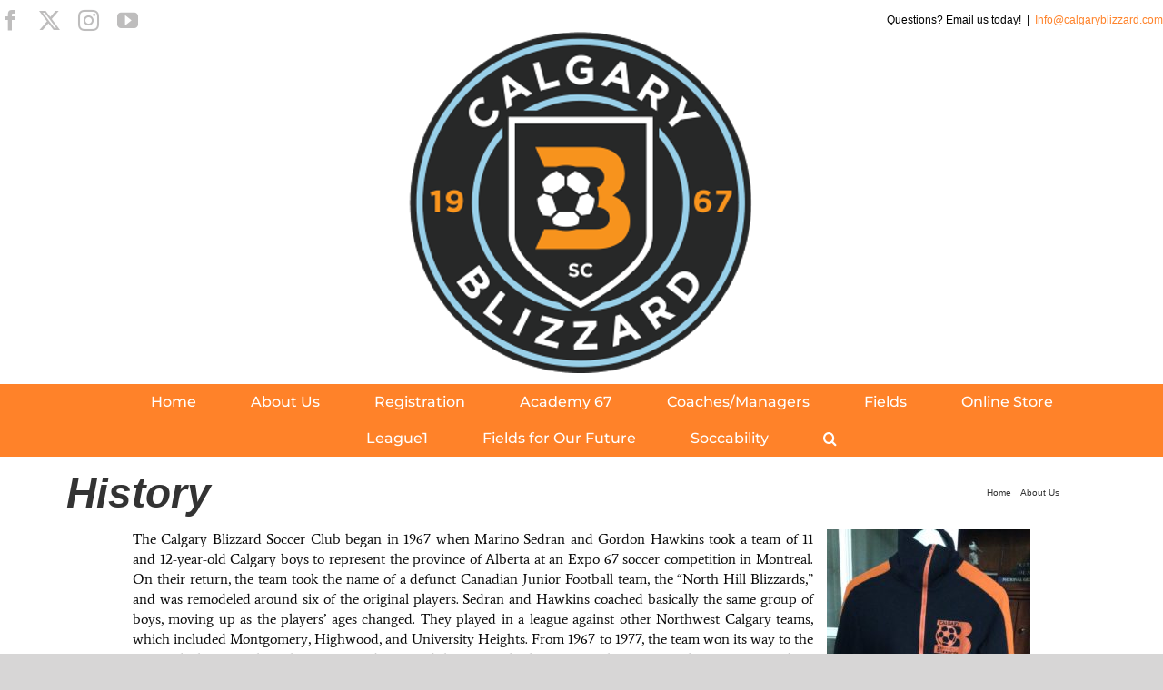

--- FILE ---
content_type: text/html; charset=UTF-8
request_url: https://calgaryblizzard.com/about-the-club/mission/
body_size: 15306
content:
<!DOCTYPE html>
<html class="avada-html-layout-wide avada-html-header-position-top avada-has-site-width-percent" lang="en-US" prefix="og: http://ogp.me/ns# fb: http://ogp.me/ns/fb#">
<head>
	<meta http-equiv="X-UA-Compatible" content="IE=edge" />
	<meta http-equiv="Content-Type" content="text/html; charset=utf-8"/>
	<meta name="viewport" content="width=device-width, initial-scale=1" />
	<title>History &#8211; Calgary Blizzard Soccer Club</title>
<meta name='robots' content='max-image-preview:large' />
		
		
		
				<link rel="alternate" title="oEmbed (JSON)" type="application/json+oembed" href="https://calgaryblizzard.com/wp-json/oembed/1.0/embed?url=https%3A%2F%2Fcalgaryblizzard.com%2Fabout-the-club%2Fmission%2F" />
<link rel="alternate" title="oEmbed (XML)" type="text/xml+oembed" href="https://calgaryblizzard.com/wp-json/oembed/1.0/embed?url=https%3A%2F%2Fcalgaryblizzard.com%2Fabout-the-club%2Fmission%2F&#038;format=xml" />
					<meta name="description" content="The Calgary Blizzard Soccer Club began in 1967 when Marino Sedran and Gordon Hawkins took a team of 11 and 12-year-old Calgary boys to represent the province of Alberta at an Expo"/>
				
		<meta property="og:locale" content="en_US"/>
		<meta property="og:type" content="article"/>
		<meta property="og:site_name" content="Calgary Blizzard Soccer Club"/>
		<meta property="og:title" content="  History"/>
				<meta property="og:description" content="The Calgary Blizzard Soccer Club began in 1967 when Marino Sedran and Gordon Hawkins took a team of 11 and 12-year-old Calgary boys to represent the province of Alberta at an Expo"/>
				<meta property="og:url" content="https://calgaryblizzard.com/about-the-club/mission/"/>
													<meta property="article:modified_time" content="2022-11-08T01:27:06-07:00"/>
											<meta property="og:image" content="https://calgaryblizzard.com/wp-content/uploads/2022/11/LOGO.png"/>
		<meta property="og:image:width" content="300"/>
		<meta property="og:image:height" content="283"/>
		<meta property="og:image:type" content="image/png"/>
				<style id='wp-img-auto-sizes-contain-inline-css' type='text/css'>
img:is([sizes=auto i],[sizes^="auto," i]){contain-intrinsic-size:3000px 1500px}
/*# sourceURL=wp-img-auto-sizes-contain-inline-css */
</style>
<link rel='stylesheet' id='layerslider-css' href='https://calgaryblizzard.com/wp-content/plugins/LayerSlider/assets/static/layerslider/css/layerslider.css?ver=8.1.2' type='text/css' media='all' />
<link rel='stylesheet' id='fusion-dynamic-css-css' href='https://calgaryblizzard.com/wp-content/uploads/fusion-styles/a98007a80f77a0869971bfd1d4236b9d.min.css?ver=3.14.2' type='text/css' media='all' />
<script type="text/javascript" src="https://calgaryblizzard.com/wp-includes/js/jquery/jquery.min.js?ver=3.7.1" id="jquery-core-js"></script>
<script type="text/javascript" id="layerslider-utils-js-extra">
/* <![CDATA[ */
var LS_Meta = {"v":"8.1.2","fixGSAP":"1"};
//# sourceURL=layerslider-utils-js-extra
/* ]]> */
</script>
<script type="text/javascript" src="https://calgaryblizzard.com/wp-content/plugins/LayerSlider/assets/static/layerslider/js/layerslider.utils.js?ver=8.1.2" id="layerslider-utils-js"></script>
<script type="text/javascript" src="https://calgaryblizzard.com/wp-content/plugins/LayerSlider/assets/static/layerslider/js/layerslider.kreaturamedia.jquery.js?ver=8.1.2" id="layerslider-js"></script>
<script type="text/javascript" src="https://calgaryblizzard.com/wp-content/plugins/LayerSlider/assets/static/layerslider/js/layerslider.transitions.js?ver=8.1.2" id="layerslider-transitions-js"></script>
<meta name="generator" content="Powered by LayerSlider 8.1.2 - Build Heros, Sliders, and Popups. Create Animations and Beautiful, Rich Web Content as Easy as Never Before on WordPress." />
<!-- LayerSlider updates and docs at: https://layerslider.com -->
<link rel="https://api.w.org/" href="https://calgaryblizzard.com/wp-json/" /><link rel="alternate" title="JSON" type="application/json" href="https://calgaryblizzard.com/wp-json/wp/v2/pages/21" /><link rel="canonical" href="https://calgaryblizzard.com/about-the-club/mission/" />
		<link rel="manifest" href="https://calgaryblizzard.com/wp-json/wp/v2/web-app-manifest">
					<meta name="theme-color" content="#fff">
								<meta name="apple-mobile-web-app-capable" content="yes">
				<meta name="mobile-web-app-capable" content="yes">

				<link rel="apple-touch-startup-image" href="https://calgaryblizzard.com/wp-content/uploads/2018/10/cropped-CBSCFinalLogo2-1-200x200.png">

				<meta name="apple-mobile-web-app-title" content="CBSC">
		<meta name="application-name" content="CBSC">
		<style type="text/css" id="css-fb-visibility">@media screen and (max-width: 640px){.fusion-no-small-visibility{display:none !important;}body .sm-text-align-center{text-align:center !important;}body .sm-text-align-left{text-align:left !important;}body .sm-text-align-right{text-align:right !important;}body .sm-text-align-justify{text-align:justify !important;}body .sm-flex-align-center{justify-content:center !important;}body .sm-flex-align-flex-start{justify-content:flex-start !important;}body .sm-flex-align-flex-end{justify-content:flex-end !important;}body .sm-mx-auto{margin-left:auto !important;margin-right:auto !important;}body .sm-ml-auto{margin-left:auto !important;}body .sm-mr-auto{margin-right:auto !important;}body .fusion-absolute-position-small{position:absolute;width:100%;}.awb-sticky.awb-sticky-small{ position: sticky; top: var(--awb-sticky-offset,0); }}@media screen and (min-width: 641px) and (max-width: 1024px){.fusion-no-medium-visibility{display:none !important;}body .md-text-align-center{text-align:center !important;}body .md-text-align-left{text-align:left !important;}body .md-text-align-right{text-align:right !important;}body .md-text-align-justify{text-align:justify !important;}body .md-flex-align-center{justify-content:center !important;}body .md-flex-align-flex-start{justify-content:flex-start !important;}body .md-flex-align-flex-end{justify-content:flex-end !important;}body .md-mx-auto{margin-left:auto !important;margin-right:auto !important;}body .md-ml-auto{margin-left:auto !important;}body .md-mr-auto{margin-right:auto !important;}body .fusion-absolute-position-medium{position:absolute;width:100%;}.awb-sticky.awb-sticky-medium{ position: sticky; top: var(--awb-sticky-offset,0); }}@media screen and (min-width: 1025px){.fusion-no-large-visibility{display:none !important;}body .lg-text-align-center{text-align:center !important;}body .lg-text-align-left{text-align:left !important;}body .lg-text-align-right{text-align:right !important;}body .lg-text-align-justify{text-align:justify !important;}body .lg-flex-align-center{justify-content:center !important;}body .lg-flex-align-flex-start{justify-content:flex-start !important;}body .lg-flex-align-flex-end{justify-content:flex-end !important;}body .lg-mx-auto{margin-left:auto !important;margin-right:auto !important;}body .lg-ml-auto{margin-left:auto !important;}body .lg-mr-auto{margin-right:auto !important;}body .fusion-absolute-position-large{position:absolute;width:100%;}.awb-sticky.awb-sticky-large{ position: sticky; top: var(--awb-sticky-offset,0); }}</style><link rel="icon" href="https://calgaryblizzard.com/wp-content/uploads/2018/10/cropped-CBSCFinalLogo2-1-66x66.png" sizes="32x32" />
<link rel="icon" href="https://calgaryblizzard.com/wp-content/uploads/2018/10/cropped-CBSCFinalLogo2-1-200x200.png" sizes="192x192" />
<link rel="apple-touch-icon" href="https://calgaryblizzard.com/wp-content/uploads/2018/10/cropped-CBSCFinalLogo2-1-200x200.png" />
<meta name="msapplication-TileImage" content="https://calgaryblizzard.com/wp-content/uploads/2018/10/cropped-CBSCFinalLogo2-1-300x300.png" />
		<script type="text/javascript">
			var doc = document.documentElement;
			doc.setAttribute( 'data-useragent', navigator.userAgent );
		</script>
			<!-- Fonts Plugin CSS - https://fontsplugin.com/ -->
	<style>
			</style>
	<!-- Fonts Plugin CSS -->
					<style type="text/css" id="c4wp-checkout-css">
					.woocommerce-checkout .c4wp_captcha_field {
						margin-bottom: 10px;
						margin-top: 15px;
						position: relative;
						display: inline-block;
					}
				</style>
							<style type="text/css" id="c4wp-v3-lp-form-css">
				.login #login, .login #lostpasswordform {
					min-width: 350px !important;
				}
				.wpforms-field-c4wp iframe {
					width: 100% !important;
				}
			</style>
			
	<style id='global-styles-inline-css' type='text/css'>
:root{--wp--preset--aspect-ratio--square: 1;--wp--preset--aspect-ratio--4-3: 4/3;--wp--preset--aspect-ratio--3-4: 3/4;--wp--preset--aspect-ratio--3-2: 3/2;--wp--preset--aspect-ratio--2-3: 2/3;--wp--preset--aspect-ratio--16-9: 16/9;--wp--preset--aspect-ratio--9-16: 9/16;--wp--preset--color--black: #000000;--wp--preset--color--cyan-bluish-gray: #abb8c3;--wp--preset--color--white: #ffffff;--wp--preset--color--pale-pink: #f78da7;--wp--preset--color--vivid-red: #cf2e2e;--wp--preset--color--luminous-vivid-orange: #ff6900;--wp--preset--color--luminous-vivid-amber: #fcb900;--wp--preset--color--light-green-cyan: #7bdcb5;--wp--preset--color--vivid-green-cyan: #00d084;--wp--preset--color--pale-cyan-blue: #8ed1fc;--wp--preset--color--vivid-cyan-blue: #0693e3;--wp--preset--color--vivid-purple: #9b51e0;--wp--preset--color--awb-color-1: #ffffff;--wp--preset--color--awb-color-2: #f6f6f6;--wp--preset--color--awb-color-3: #e0dede;--wp--preset--color--awb-color-4: #ff8229;--wp--preset--color--awb-color-5: #ff8229;--wp--preset--color--awb-color-6: #ff8229;--wp--preset--color--awb-color-7: #747474;--wp--preset--color--awb-color-8: #333333;--wp--preset--color--awb-color-custom-10: #ebeaea;--wp--preset--color--awb-color-custom-11: #785510;--wp--preset--color--awb-color-custom-13: #000000;--wp--preset--color--awb-color-custom-14: rgba(235,234,234,0.8);--wp--preset--color--awb-color-custom-15: #f9f9f9;--wp--preset--color--awb-color-custom-16: #e8e8e8;--wp--preset--color--awb-color-custom-17: #363839;--wp--preset--color--awb-color-custom-18: #dddddd;--wp--preset--color--awb-color-custom-1: #78bde8;--wp--preset--color--awb-color-custom-2: #ff8229;--wp--preset--gradient--vivid-cyan-blue-to-vivid-purple: linear-gradient(135deg,rgb(6,147,227) 0%,rgb(155,81,224) 100%);--wp--preset--gradient--light-green-cyan-to-vivid-green-cyan: linear-gradient(135deg,rgb(122,220,180) 0%,rgb(0,208,130) 100%);--wp--preset--gradient--luminous-vivid-amber-to-luminous-vivid-orange: linear-gradient(135deg,rgb(252,185,0) 0%,rgb(255,105,0) 100%);--wp--preset--gradient--luminous-vivid-orange-to-vivid-red: linear-gradient(135deg,rgb(255,105,0) 0%,rgb(207,46,46) 100%);--wp--preset--gradient--very-light-gray-to-cyan-bluish-gray: linear-gradient(135deg,rgb(238,238,238) 0%,rgb(169,184,195) 100%);--wp--preset--gradient--cool-to-warm-spectrum: linear-gradient(135deg,rgb(74,234,220) 0%,rgb(151,120,209) 20%,rgb(207,42,186) 40%,rgb(238,44,130) 60%,rgb(251,105,98) 80%,rgb(254,248,76) 100%);--wp--preset--gradient--blush-light-purple: linear-gradient(135deg,rgb(255,206,236) 0%,rgb(152,150,240) 100%);--wp--preset--gradient--blush-bordeaux: linear-gradient(135deg,rgb(254,205,165) 0%,rgb(254,45,45) 50%,rgb(107,0,62) 100%);--wp--preset--gradient--luminous-dusk: linear-gradient(135deg,rgb(255,203,112) 0%,rgb(199,81,192) 50%,rgb(65,88,208) 100%);--wp--preset--gradient--pale-ocean: linear-gradient(135deg,rgb(255,245,203) 0%,rgb(182,227,212) 50%,rgb(51,167,181) 100%);--wp--preset--gradient--electric-grass: linear-gradient(135deg,rgb(202,248,128) 0%,rgb(113,206,126) 100%);--wp--preset--gradient--midnight: linear-gradient(135deg,rgb(2,3,129) 0%,rgb(40,116,252) 100%);--wp--preset--font-size--small: 11.25px;--wp--preset--font-size--medium: 20px;--wp--preset--font-size--large: 22.5px;--wp--preset--font-size--x-large: 42px;--wp--preset--font-size--normal: 15px;--wp--preset--font-size--xlarge: 30px;--wp--preset--font-size--huge: 45px;--wp--preset--spacing--20: 0.44rem;--wp--preset--spacing--30: 0.67rem;--wp--preset--spacing--40: 1rem;--wp--preset--spacing--50: 1.5rem;--wp--preset--spacing--60: 2.25rem;--wp--preset--spacing--70: 3.38rem;--wp--preset--spacing--80: 5.06rem;--wp--preset--shadow--natural: 6px 6px 9px rgba(0, 0, 0, 0.2);--wp--preset--shadow--deep: 12px 12px 50px rgba(0, 0, 0, 0.4);--wp--preset--shadow--sharp: 6px 6px 0px rgba(0, 0, 0, 0.2);--wp--preset--shadow--outlined: 6px 6px 0px -3px rgb(255, 255, 255), 6px 6px rgb(0, 0, 0);--wp--preset--shadow--crisp: 6px 6px 0px rgb(0, 0, 0);}:where(.is-layout-flex){gap: 0.5em;}:where(.is-layout-grid){gap: 0.5em;}body .is-layout-flex{display: flex;}.is-layout-flex{flex-wrap: wrap;align-items: center;}.is-layout-flex > :is(*, div){margin: 0;}body .is-layout-grid{display: grid;}.is-layout-grid > :is(*, div){margin: 0;}:where(.wp-block-columns.is-layout-flex){gap: 2em;}:where(.wp-block-columns.is-layout-grid){gap: 2em;}:where(.wp-block-post-template.is-layout-flex){gap: 1.25em;}:where(.wp-block-post-template.is-layout-grid){gap: 1.25em;}.has-black-color{color: var(--wp--preset--color--black) !important;}.has-cyan-bluish-gray-color{color: var(--wp--preset--color--cyan-bluish-gray) !important;}.has-white-color{color: var(--wp--preset--color--white) !important;}.has-pale-pink-color{color: var(--wp--preset--color--pale-pink) !important;}.has-vivid-red-color{color: var(--wp--preset--color--vivid-red) !important;}.has-luminous-vivid-orange-color{color: var(--wp--preset--color--luminous-vivid-orange) !important;}.has-luminous-vivid-amber-color{color: var(--wp--preset--color--luminous-vivid-amber) !important;}.has-light-green-cyan-color{color: var(--wp--preset--color--light-green-cyan) !important;}.has-vivid-green-cyan-color{color: var(--wp--preset--color--vivid-green-cyan) !important;}.has-pale-cyan-blue-color{color: var(--wp--preset--color--pale-cyan-blue) !important;}.has-vivid-cyan-blue-color{color: var(--wp--preset--color--vivid-cyan-blue) !important;}.has-vivid-purple-color{color: var(--wp--preset--color--vivid-purple) !important;}.has-black-background-color{background-color: var(--wp--preset--color--black) !important;}.has-cyan-bluish-gray-background-color{background-color: var(--wp--preset--color--cyan-bluish-gray) !important;}.has-white-background-color{background-color: var(--wp--preset--color--white) !important;}.has-pale-pink-background-color{background-color: var(--wp--preset--color--pale-pink) !important;}.has-vivid-red-background-color{background-color: var(--wp--preset--color--vivid-red) !important;}.has-luminous-vivid-orange-background-color{background-color: var(--wp--preset--color--luminous-vivid-orange) !important;}.has-luminous-vivid-amber-background-color{background-color: var(--wp--preset--color--luminous-vivid-amber) !important;}.has-light-green-cyan-background-color{background-color: var(--wp--preset--color--light-green-cyan) !important;}.has-vivid-green-cyan-background-color{background-color: var(--wp--preset--color--vivid-green-cyan) !important;}.has-pale-cyan-blue-background-color{background-color: var(--wp--preset--color--pale-cyan-blue) !important;}.has-vivid-cyan-blue-background-color{background-color: var(--wp--preset--color--vivid-cyan-blue) !important;}.has-vivid-purple-background-color{background-color: var(--wp--preset--color--vivid-purple) !important;}.has-black-border-color{border-color: var(--wp--preset--color--black) !important;}.has-cyan-bluish-gray-border-color{border-color: var(--wp--preset--color--cyan-bluish-gray) !important;}.has-white-border-color{border-color: var(--wp--preset--color--white) !important;}.has-pale-pink-border-color{border-color: var(--wp--preset--color--pale-pink) !important;}.has-vivid-red-border-color{border-color: var(--wp--preset--color--vivid-red) !important;}.has-luminous-vivid-orange-border-color{border-color: var(--wp--preset--color--luminous-vivid-orange) !important;}.has-luminous-vivid-amber-border-color{border-color: var(--wp--preset--color--luminous-vivid-amber) !important;}.has-light-green-cyan-border-color{border-color: var(--wp--preset--color--light-green-cyan) !important;}.has-vivid-green-cyan-border-color{border-color: var(--wp--preset--color--vivid-green-cyan) !important;}.has-pale-cyan-blue-border-color{border-color: var(--wp--preset--color--pale-cyan-blue) !important;}.has-vivid-cyan-blue-border-color{border-color: var(--wp--preset--color--vivid-cyan-blue) !important;}.has-vivid-purple-border-color{border-color: var(--wp--preset--color--vivid-purple) !important;}.has-vivid-cyan-blue-to-vivid-purple-gradient-background{background: var(--wp--preset--gradient--vivid-cyan-blue-to-vivid-purple) !important;}.has-light-green-cyan-to-vivid-green-cyan-gradient-background{background: var(--wp--preset--gradient--light-green-cyan-to-vivid-green-cyan) !important;}.has-luminous-vivid-amber-to-luminous-vivid-orange-gradient-background{background: var(--wp--preset--gradient--luminous-vivid-amber-to-luminous-vivid-orange) !important;}.has-luminous-vivid-orange-to-vivid-red-gradient-background{background: var(--wp--preset--gradient--luminous-vivid-orange-to-vivid-red) !important;}.has-very-light-gray-to-cyan-bluish-gray-gradient-background{background: var(--wp--preset--gradient--very-light-gray-to-cyan-bluish-gray) !important;}.has-cool-to-warm-spectrum-gradient-background{background: var(--wp--preset--gradient--cool-to-warm-spectrum) !important;}.has-blush-light-purple-gradient-background{background: var(--wp--preset--gradient--blush-light-purple) !important;}.has-blush-bordeaux-gradient-background{background: var(--wp--preset--gradient--blush-bordeaux) !important;}.has-luminous-dusk-gradient-background{background: var(--wp--preset--gradient--luminous-dusk) !important;}.has-pale-ocean-gradient-background{background: var(--wp--preset--gradient--pale-ocean) !important;}.has-electric-grass-gradient-background{background: var(--wp--preset--gradient--electric-grass) !important;}.has-midnight-gradient-background{background: var(--wp--preset--gradient--midnight) !important;}.has-small-font-size{font-size: var(--wp--preset--font-size--small) !important;}.has-medium-font-size{font-size: var(--wp--preset--font-size--medium) !important;}.has-large-font-size{font-size: var(--wp--preset--font-size--large) !important;}.has-x-large-font-size{font-size: var(--wp--preset--font-size--x-large) !important;}
/*# sourceURL=global-styles-inline-css */
</style>
<style id='wp-block-library-inline-css' type='text/css'>
:root{--wp-block-synced-color:#7a00df;--wp-block-synced-color--rgb:122,0,223;--wp-bound-block-color:var(--wp-block-synced-color);--wp-editor-canvas-background:#ddd;--wp-admin-theme-color:#007cba;--wp-admin-theme-color--rgb:0,124,186;--wp-admin-theme-color-darker-10:#006ba1;--wp-admin-theme-color-darker-10--rgb:0,107,160.5;--wp-admin-theme-color-darker-20:#005a87;--wp-admin-theme-color-darker-20--rgb:0,90,135;--wp-admin-border-width-focus:2px}@media (min-resolution:192dpi){:root{--wp-admin-border-width-focus:1.5px}}.wp-element-button{cursor:pointer}:root .has-very-light-gray-background-color{background-color:#eee}:root .has-very-dark-gray-background-color{background-color:#313131}:root .has-very-light-gray-color{color:#eee}:root .has-very-dark-gray-color{color:#313131}:root .has-vivid-green-cyan-to-vivid-cyan-blue-gradient-background{background:linear-gradient(135deg,#00d084,#0693e3)}:root .has-purple-crush-gradient-background{background:linear-gradient(135deg,#34e2e4,#4721fb 50%,#ab1dfe)}:root .has-hazy-dawn-gradient-background{background:linear-gradient(135deg,#faaca8,#dad0ec)}:root .has-subdued-olive-gradient-background{background:linear-gradient(135deg,#fafae1,#67a671)}:root .has-atomic-cream-gradient-background{background:linear-gradient(135deg,#fdd79a,#004a59)}:root .has-nightshade-gradient-background{background:linear-gradient(135deg,#330968,#31cdcf)}:root .has-midnight-gradient-background{background:linear-gradient(135deg,#020381,#2874fc)}:root{--wp--preset--font-size--normal:16px;--wp--preset--font-size--huge:42px}.has-regular-font-size{font-size:1em}.has-larger-font-size{font-size:2.625em}.has-normal-font-size{font-size:var(--wp--preset--font-size--normal)}.has-huge-font-size{font-size:var(--wp--preset--font-size--huge)}.has-text-align-center{text-align:center}.has-text-align-left{text-align:left}.has-text-align-right{text-align:right}.has-fit-text{white-space:nowrap!important}#end-resizable-editor-section{display:none}.aligncenter{clear:both}.items-justified-left{justify-content:flex-start}.items-justified-center{justify-content:center}.items-justified-right{justify-content:flex-end}.items-justified-space-between{justify-content:space-between}.screen-reader-text{border:0;clip-path:inset(50%);height:1px;margin:-1px;overflow:hidden;padding:0;position:absolute;width:1px;word-wrap:normal!important}.screen-reader-text:focus{background-color:#ddd;clip-path:none;color:#444;display:block;font-size:1em;height:auto;left:5px;line-height:normal;padding:15px 23px 14px;text-decoration:none;top:5px;width:auto;z-index:100000}html :where(.has-border-color){border-style:solid}html :where([style*=border-top-color]){border-top-style:solid}html :where([style*=border-right-color]){border-right-style:solid}html :where([style*=border-bottom-color]){border-bottom-style:solid}html :where([style*=border-left-color]){border-left-style:solid}html :where([style*=border-width]){border-style:solid}html :where([style*=border-top-width]){border-top-style:solid}html :where([style*=border-right-width]){border-right-style:solid}html :where([style*=border-bottom-width]){border-bottom-style:solid}html :where([style*=border-left-width]){border-left-style:solid}html :where(img[class*=wp-image-]){height:auto;max-width:100%}:where(figure){margin:0 0 1em}html :where(.is-position-sticky){--wp-admin--admin-bar--position-offset:var(--wp-admin--admin-bar--height,0px)}@media screen and (max-width:600px){html :where(.is-position-sticky){--wp-admin--admin-bar--position-offset:0px}}
/*wp_block_styles_on_demand_placeholder:69723f84ef1d6*/
/*# sourceURL=wp-block-library-inline-css */
</style>
<style id='wp-block-library-theme-inline-css' type='text/css'>
.wp-block-audio :where(figcaption){color:#555;font-size:13px;text-align:center}.is-dark-theme .wp-block-audio :where(figcaption){color:#ffffffa6}.wp-block-audio{margin:0 0 1em}.wp-block-code{border:1px solid #ccc;border-radius:4px;font-family:Menlo,Consolas,monaco,monospace;padding:.8em 1em}.wp-block-embed :where(figcaption){color:#555;font-size:13px;text-align:center}.is-dark-theme .wp-block-embed :where(figcaption){color:#ffffffa6}.wp-block-embed{margin:0 0 1em}.blocks-gallery-caption{color:#555;font-size:13px;text-align:center}.is-dark-theme .blocks-gallery-caption{color:#ffffffa6}:root :where(.wp-block-image figcaption){color:#555;font-size:13px;text-align:center}.is-dark-theme :root :where(.wp-block-image figcaption){color:#ffffffa6}.wp-block-image{margin:0 0 1em}.wp-block-pullquote{border-bottom:4px solid;border-top:4px solid;color:currentColor;margin-bottom:1.75em}.wp-block-pullquote :where(cite),.wp-block-pullquote :where(footer),.wp-block-pullquote__citation{color:currentColor;font-size:.8125em;font-style:normal;text-transform:uppercase}.wp-block-quote{border-left:.25em solid;margin:0 0 1.75em;padding-left:1em}.wp-block-quote cite,.wp-block-quote footer{color:currentColor;font-size:.8125em;font-style:normal;position:relative}.wp-block-quote:where(.has-text-align-right){border-left:none;border-right:.25em solid;padding-left:0;padding-right:1em}.wp-block-quote:where(.has-text-align-center){border:none;padding-left:0}.wp-block-quote.is-large,.wp-block-quote.is-style-large,.wp-block-quote:where(.is-style-plain){border:none}.wp-block-search .wp-block-search__label{font-weight:700}.wp-block-search__button{border:1px solid #ccc;padding:.375em .625em}:where(.wp-block-group.has-background){padding:1.25em 2.375em}.wp-block-separator.has-css-opacity{opacity:.4}.wp-block-separator{border:none;border-bottom:2px solid;margin-left:auto;margin-right:auto}.wp-block-separator.has-alpha-channel-opacity{opacity:1}.wp-block-separator:not(.is-style-wide):not(.is-style-dots){width:100px}.wp-block-separator.has-background:not(.is-style-dots){border-bottom:none;height:1px}.wp-block-separator.has-background:not(.is-style-wide):not(.is-style-dots){height:2px}.wp-block-table{margin:0 0 1em}.wp-block-table td,.wp-block-table th{word-break:normal}.wp-block-table :where(figcaption){color:#555;font-size:13px;text-align:center}.is-dark-theme .wp-block-table :where(figcaption){color:#ffffffa6}.wp-block-video :where(figcaption){color:#555;font-size:13px;text-align:center}.is-dark-theme .wp-block-video :where(figcaption){color:#ffffffa6}.wp-block-video{margin:0 0 1em}:root :where(.wp-block-template-part.has-background){margin-bottom:0;margin-top:0;padding:1.25em 2.375em}
/*# sourceURL=/wp-includes/css/dist/block-library/theme.min.css */
</style>
<style id='classic-theme-styles-inline-css' type='text/css'>
/*! This file is auto-generated */
.wp-block-button__link{color:#fff;background-color:#32373c;border-radius:9999px;box-shadow:none;text-decoration:none;padding:calc(.667em + 2px) calc(1.333em + 2px);font-size:1.125em}.wp-block-file__button{background:#32373c;color:#fff;text-decoration:none}
/*# sourceURL=/wp-includes/css/classic-themes.min.css */
</style>
</head>

<body class="wp-singular page-template-default page page-id-21 page-child parent-pageid-11 wp-theme-Avada fusion-image-hovers fusion-pagination-sizing fusion-button_type-3d fusion-button_span-no fusion-button_gradient-linear avada-image-rollover-circle-yes avada-image-rollover-yes avada-image-rollover-direction-left fusion-body ltr fusion-sticky-header no-tablet-sticky-header no-mobile-sticky-header no-mobile-slidingbar fusion-sub-menu-fade mobile-logo-pos-center layout-wide-mode avada-has-boxed-modal-shadow-none layout-scroll-offset-full avada-has-zero-margin-offset-top fusion-top-header menu-text-align-center mobile-menu-design-modern fusion-show-pagination-text fusion-header-layout-v5 avada-responsive avada-footer-fx-sticky-with-parallax-bg-image avada-menu-highlight-style-background fusion-search-form-classic fusion-main-menu-search-overlay fusion-avatar-square avada-dropdown-styles avada-blog-layout-large avada-blog-archive-layout-large avada-header-shadow-no avada-menu-icon-position-left avada-has-megamenu-shadow avada-has-mainmenu-dropdown-divider avada-has-header-100-width avada-has-mobile-menu-search avada-has-main-nav-search-icon avada-has-breadcrumb-mobile-hidden avada-has-titlebar-bar_and_content avada-has-pagination-padding avada-flyout-menu-direction-fade avada-ec-views-v1" data-awb-post-id="21">
		<a class="skip-link screen-reader-text" href="#content">Skip to content</a>

	<div id="boxed-wrapper">
		
		<div id="wrapper" class="fusion-wrapper">
			<div id="home" style="position:relative;top:-1px;"></div>
							
					
			<header class="fusion-header-wrapper">
				<div class="fusion-header-v5 fusion-logo-alignment fusion-logo-center fusion-sticky-menu- fusion-sticky-logo- fusion-mobile-logo- fusion-sticky-menu-only fusion-header-menu-align-center fusion-mobile-menu-design-modern">
					
<div class="fusion-secondary-header">
	<div class="fusion-row">
					<div class="fusion-alignleft">
				<div class="fusion-social-links-header"><div class="fusion-social-networks"><div class="fusion-social-networks-wrapper"><a  class="fusion-social-network-icon fusion-tooltip fusion-facebook awb-icon-facebook" style data-placement="bottom" data-title="Facebook" data-toggle="tooltip" title="Facebook" href="https://www.facebook.com/CalgaryBlizzardSoccerClub/" target="_blank" rel="noreferrer"><span class="screen-reader-text">Facebook</span></a><a  class="fusion-social-network-icon fusion-tooltip fusion-twitter awb-icon-twitter" style data-placement="bottom" data-title="X" data-toggle="tooltip" title="X" href="https://twitter.com/blizzardsoccer_" target="_blank" rel="noopener noreferrer"><span class="screen-reader-text">X</span></a><a  class="fusion-social-network-icon fusion-tooltip fusion-instagram awb-icon-instagram" style data-placement="bottom" data-title="Instagram" data-toggle="tooltip" title="Instagram" href="https://www.instagram.com/calgaryblizzardsoccerclub/" target="_blank" rel="noopener noreferrer"><span class="screen-reader-text">Instagram</span></a><a  class="fusion-social-network-icon fusion-tooltip fusion-youtube awb-icon-youtube" style data-placement="bottom" data-title="YouTube" data-toggle="tooltip" title="YouTube" href="https://www.youtube.com/@calgaryblizzardsoccerclub5286" target="_blank" rel="noopener noreferrer"><span class="screen-reader-text">YouTube</span></a></div></div></div>			</div>
							<div class="fusion-alignright">
				<div class="fusion-contact-info"><span class="fusion-contact-info-phone-number">Questions? Email us today!</span><span class="fusion-header-separator">|</span><span class="fusion-contact-info-email-address"><a href="mailto:I&#110;&#102;o&#64;&#99;a&#108;&#103;&#97;r&#121;b&#108;iz&#122;ard.c&#111;m">I&#110;&#102;o&#64;&#99;a&#108;&#103;&#97;r&#121;b&#108;iz&#122;ard.c&#111;m</a></span></div>			</div>
			</div>
</div>
<div class="fusion-header-sticky-height"></div>
<div class="fusion-sticky-header-wrapper"> <!-- start fusion sticky header wrapper -->
	<div class="fusion-header">
		<div class="fusion-row">
							<div class="fusion-logo" data-margin-top="-15px" data-margin-bottom="10px" data-margin-left="0px" data-margin-right="0px">
			<a class="fusion-logo-link"  href="https://calgaryblizzard.com/" >

						<!-- standard logo -->
			<img src="https://calgaryblizzard.com/wp-content/uploads/2022/11/LOGO.png" srcset="https://calgaryblizzard.com/wp-content/uploads/2022/11/LOGO.png 1x, https://calgaryblizzard.com/wp-content/uploads/2019/03/logo_310_retina.png 2x" width="402" height="379" style="max-height:379px;height:auto;" alt="Calgary Blizzard Soccer Club Logo" data-retina_logo_url="https://calgaryblizzard.com/wp-content/uploads/2019/03/logo_310_retina.png" class="fusion-standard-logo" />

			
					</a>
		</div>
								<div class="fusion-mobile-menu-icons">
							<a href="#" class="fusion-icon awb-icon-bars" aria-label="Toggle mobile menu" aria-expanded="false"></a>
		
					<a href="#" class="fusion-icon awb-icon-search" aria-label="Toggle mobile search"></a>
		
		
			</div>
			
					</div>
	</div>
	<div class="fusion-secondary-main-menu">
		<div class="fusion-row">
			<nav class="fusion-main-menu" aria-label="Main Menu"><div class="fusion-overlay-search">		<form role="search" class="searchform fusion-search-form  fusion-search-form-classic" method="get" action="https://calgaryblizzard.com/">
			<div class="fusion-search-form-content">

				
				<div class="fusion-search-field search-field">
					<label><span class="screen-reader-text">Search for:</span>
													<input type="search" value="" name="s" class="s" placeholder="Search..." required aria-required="true" aria-label="Search..."/>
											</label>
				</div>
				<div class="fusion-search-button search-button">
					<input type="submit" class="fusion-search-submit searchsubmit" aria-label="Search" value="&#xf002;" />
									</div>

				
			</div>


			
		</form>
		<div class="fusion-search-spacer"></div><a href="#" role="button" aria-label="Close Search" class="fusion-close-search"></a></div><ul id="menu-nested-pages" class="fusion-menu"><li  id="menu-item-10657"  class="menu-item menu-item-type-post_type menu-item-object-page menu-item-home menu-item-10657"  data-item-id="10657"><a  href="https://calgaryblizzard.com/" class="fusion-background-highlight"><span class="menu-text">Home</span></a></li><li  id="menu-item-10593"  class="menu-item menu-item-type-custom menu-item-object-custom current-menu-ancestor current-menu-parent menu-item-has-children menu-item-10593 fusion-dropdown-menu"  data-item-id="10593"><a  class="fusion-background-highlight"><span class="menu-text">About Us</span></a><ul class="sub-menu"><li  id="menu-item-5118"  class="menu-item menu-item-type-post_type menu-item-object-page menu-item-5118 fusion-dropdown-submenu" ><a  rel="page" href="https://calgaryblizzard.com/about-the-club/structure/" class="fusion-background-highlight"><span>Our Team</span></a></li><li  id="menu-item-5119"  class="menu-item menu-item-type-post_type menu-item-object-page current-menu-item page_item page-item-21 current_page_item menu-item-5119 fusion-dropdown-submenu" ><a  rel="page" href="https://calgaryblizzard.com/about-the-club/mission/" class="fusion-background-highlight"><span>History</span></a></li><li  id="menu-item-7324"  class="menu-item menu-item-type-post_type menu-item-object-page menu-item-has-children menu-item-7324 fusion-dropdown-submenu" ><a  href="https://calgaryblizzard.com/technical/the-orange-way/" class="fusion-background-highlight"><span>The Orange Way</span></a><ul class="sub-menu"><li  id="menu-item-8199"  class="menu-item menu-item-type-post_type menu-item-object-page menu-item-has-children menu-item-8199" ><a  href="https://calgaryblizzard.com/player-pathways/" class="fusion-background-highlight"><span>Player Pathway</span></a><ul class="sub-menu"><li  id="menu-item-5132"  class="menu-item menu-item-type-post_type menu-item-object-page menu-item-5132" ><a  rel="page" href="https://calgaryblizzard.com/technical/blizzard-academy/" class="fusion-background-highlight"><span>High Performance</span></a></li><li  id="menu-item-7433"  class="menu-item menu-item-type-post_type menu-item-object-page menu-item-7433" ><a  href="https://calgaryblizzard.com/collegiate-transition/" class="fusion-background-highlight"><span>Collegiate Transition</span></a></li><li  id="menu-item-8217"  class="menu-item menu-item-type-post_type menu-item-object-page menu-item-8217" ><a  href="https://calgaryblizzard.com/player-pathways/path-to-pro/" class="fusion-background-highlight"><span>Path To Pro</span></a></li></ul></li></ul></li><li  id="menu-item-8205"  class="menu-item menu-item-type-post_type menu-item-object-page menu-item-has-children menu-item-8205 fusion-dropdown-submenu" ><a  href="https://calgaryblizzard.com/policies-faq/" class="fusion-background-highlight"><span>Club Policies</span></a><ul class="sub-menu"><li  id="menu-item-9389"  class="menu-item menu-item-type-post_type menu-item-object-page menu-item-9389" ><a  href="https://calgaryblizzard.com/player-financial-support/" class="fusion-background-highlight"><span>Player Financial Support</span></a></li><li  id="menu-item-9439"  class="menu-item menu-item-type-post_type menu-item-object-page menu-item-9439" ><a  href="https://calgaryblizzard.com/policies-faq/player-forms/" class="fusion-background-highlight"><span>Player Forms</span></a></li></ul></li><li  id="menu-item-5154"  class="menu-item menu-item-type-post_type menu-item-object-page menu-item-5154 fusion-dropdown-submenu" ><a  rel="page" href="https://calgaryblizzard.com/parent-zone/club-attire/" class="fusion-background-highlight"><span>Club Attire</span></a></li><li  id="menu-item-5120"  class="menu-item menu-item-type-post_type menu-item-object-page menu-item-5120 fusion-dropdown-submenu" ><a  rel="page" href="https://calgaryblizzard.com/about-the-club/awards/" class="fusion-background-highlight"><span>Blizzard Citizenship Awards</span></a></li><li  id="menu-item-5141"  class="menu-item menu-item-type-post_type menu-item-object-page menu-item-5141 fusion-dropdown-submenu" ><a  rel="page" href="https://calgaryblizzard.com/newsevents/news/" class="fusion-background-highlight"><span>News</span></a></li></ul></li><li  id="menu-item-10594"  class="menu-item menu-item-type-custom menu-item-object-custom menu-item-has-children menu-item-10594 fusion-dropdown-menu"  data-item-id="10594"><a  class="fusion-background-highlight"><span class="menu-text">Registration</span></a><ul class="sub-menu"><li  id="menu-item-10854"  class="menu-item menu-item-type-post_type menu-item-object-page menu-item-10854 fusion-dropdown-submenu" ><a  href="https://calgaryblizzard.com/outdoor-registration/" class="fusion-background-highlight"><span>Outdoor Registration</span></a></li><li  id="menu-item-10848"  class="menu-item menu-item-type-custom menu-item-object-custom menu-item-has-children menu-item-10848 fusion-dropdown-submenu" ><a  class="fusion-background-highlight"><span>Programs</span></a><ul class="sub-menu"><li  id="menu-item-9068"  class="menu-item menu-item-type-post_type menu-item-object-page menu-item-9068" ><a  href="https://calgaryblizzard.com/registration/roots-active-start-u4-u6/" class="fusion-background-highlight"><span>Roots U4-U6</span></a></li><li  id="menu-item-9002"  class="menu-item menu-item-type-post_type menu-item-object-page menu-item-9002" ><a  href="https://calgaryblizzard.com/registration/roots-u4-u9/" class="fusion-background-highlight"><span>Roots U7-U9</span></a></li><li  id="menu-item-9014"  class="menu-item menu-item-type-post_type menu-item-object-page menu-item-9014" ><a  href="https://calgaryblizzard.com/registration/core-u10-u13/" class="fusion-background-highlight"><span>Core U10-U13</span></a></li><li  id="menu-item-9007"  class="menu-item menu-item-type-post_type menu-item-object-page menu-item-9007" ><a  href="https://calgaryblizzard.com/registration/reach-u14-u19/" class="fusion-background-highlight"><span>Reach U14-U19</span></a></li><li  id="menu-item-11037"  class="menu-item menu-item-type-custom menu-item-object-custom menu-item-11037" ><a  href="https://calgaryblizzard.com/community-partnerships/" class="fusion-background-highlight"><span>Blizzard in the Community</span></a></li><li  id="menu-item-9985"  class="menu-item menu-item-type-post_type menu-item-object-page menu-item-9985" ><a  href="https://calgaryblizzard.com/apdl/" class="fusion-background-highlight"><span>APDL</span></a></li><li  id="menu-item-5128"  class="menu-item menu-item-type-post_type menu-item-object-page menu-item-5128" ><a  rel="page" href="https://calgaryblizzard.com/programs/adult-teams/" class="fusion-background-highlight"><span>Adult Teams</span></a></li><li  id="menu-item-7323"  class="menu-item menu-item-type-post_type menu-item-object-page menu-item-7323" ><a  href="https://calgaryblizzard.com/programs/tournament/" class="fusion-background-highlight"><span>Tournaments &#038; Camps</span></a></li></ul></li><li  id="menu-item-5137"  class="menu-item menu-item-type-post_type menu-item-object-page menu-item-5137 fusion-dropdown-submenu" ><a  rel="page" href="https://calgaryblizzard.com/registration/faqs/" class="fusion-background-highlight"><span>Registration FAQs</span></a></li><li  id="menu-item-5138"  class="menu-item menu-item-type-post_type menu-item-object-page menu-item-5138 fusion-dropdown-submenu" ><a  rel="page" href="https://calgaryblizzard.com/registration/evaluations/" class="fusion-background-highlight"><span>Player Placement Process</span></a></li></ul></li><li  id="menu-item-5202"  class="menu-item menu-item-type-post_type menu-item-object-page menu-item-has-children menu-item-5202 fusion-dropdown-menu"  data-item-id="5202"><a  rel="page" href="https://calgaryblizzard.com/academy-67/" class="fusion-background-highlight"><span class="menu-text">Academy 67</span></a><ul class="sub-menu"><li  id="menu-item-10425"  class="menu-item menu-item-type-post_type menu-item-object-page menu-item-10425 fusion-dropdown-submenu" ><a  href="https://calgaryblizzard.com/academy-67/external-providers/" class="fusion-background-highlight"><span>External Partners</span></a></li><li  id="menu-item-10948"  class="menu-item menu-item-type-post_type menu-item-object-page menu-item-10948 fusion-dropdown-submenu" ><a  href="https://calgaryblizzard.com/a67-camps/" class="fusion-background-highlight"><span>A67 Camps</span></a></li></ul></li><li  id="menu-item-10595"  class="menu-item menu-item-type-custom menu-item-object-custom menu-item-has-children menu-item-10595 fusion-dropdown-menu"  data-item-id="10595"><a  class="fusion-background-highlight"><span class="menu-text">Coaches/Managers</span></a><ul class="sub-menu"><li  id="menu-item-8731"  class="menu-item menu-item-type-post_type menu-item-object-page menu-item-8731 fusion-dropdown-submenu" ><a  href="https://calgaryblizzard.com/coaches-corner/" class="fusion-background-highlight"><span>Coaches Corner</span></a></li><li  id="menu-item-5153"  class="menu-item menu-item-type-post_type menu-item-object-page menu-item-5153 fusion-dropdown-submenu" ><a  rel="page" href="https://calgaryblizzard.com/coachesmanagers/team-manager-101/" class="fusion-background-highlight"><span>Team Manager</span></a></li><li  id="menu-item-5157"  class="menu-item menu-item-type-post_type menu-item-object-page menu-item-5157 fusion-dropdown-submenu" ><a  rel="page" href="https://calgaryblizzard.com/coachesmanagers/coachteam-policies/" class="fusion-background-highlight"><span>Coach/Team Policies</span></a></li><li  id="menu-item-5156"  class="menu-item menu-item-type-post_type menu-item-object-page menu-item-5156 fusion-dropdown-submenu" ><a  rel="page" href="https://calgaryblizzard.com/coachesmanagers/power-positive-youth-coaching/" class="fusion-background-highlight"><span>Youth Coaching</span></a></li><li  id="menu-item-5139"  class="menu-item menu-item-type-post_type menu-item-object-page menu-item-5139 fusion-dropdown-submenu" ><a  rel="page" href="https://calgaryblizzard.com/registration/volunteers/" class="fusion-background-highlight"><span>Volunteers</span></a></li><li  id="menu-item-5155"  class="menu-item menu-item-type-post_type menu-item-object-page menu-item-5155 fusion-dropdown-submenu" ><a  rel="page" href="https://calgaryblizzard.com/coachesmanagers/fundraising/" class="fusion-background-highlight"><span>Fundraising</span></a></li><li  id="menu-item-5150"  class="menu-item menu-item-type-post_type menu-item-object-page menu-item-5150 fusion-dropdown-submenu" ><a  rel="page" href="https://calgaryblizzard.com/parent-zone/being-a-referee/" class="fusion-background-highlight"><span>Be A Referee</span></a></li></ul></li><li  id="menu-item-10598"  class="menu-item menu-item-type-custom menu-item-object-custom menu-item-has-children menu-item-10598 fusion-dropdown-menu"  data-item-id="10598"><a  class="fusion-background-highlight"><span class="menu-text">Fields</span></a><ul class="sub-menu"><li  id="menu-item-10609"  class="menu-item menu-item-type-post_type menu-item-object-page menu-item-10609 fusion-dropdown-submenu" ><a  href="https://calgaryblizzard.com/field-status/" class="fusion-background-highlight"><span>Field Status</span></a></li><li  id="menu-item-5160"  class="menu-item menu-item-type-post_type menu-item-object-page menu-item-5160 fusion-dropdown-submenu" ><a  rel="page" href="https://calgaryblizzard.com/fields/outdoor-inland/" class="fusion-background-highlight"><span>Outdoor Fields</span></a></li><li  id="menu-item-5161"  class="menu-item menu-item-type-post_type menu-item-object-page menu-item-5161 fusion-dropdown-submenu" ><a  rel="page" href="https://calgaryblizzard.com/fields/indoorfield/" class="fusion-background-highlight"><span>Indoor Fields</span></a></li></ul></li><li  id="menu-item-10012"  class="menu-item menu-item-type-custom menu-item-object-custom menu-item-10012"  data-item-id="10012"><a  href="https://kickssports.ca/collections/calgary-blizzard-soccer-club" class="fusion-background-highlight"><span class="menu-text">Online Store</span></a></li><li  id="menu-item-10597"  class="menu-item menu-item-type-custom menu-item-object-custom menu-item-has-children menu-item-10597 fusion-dropdown-menu"  data-item-id="10597"><a  class="fusion-background-highlight"><span class="menu-text">League1</span></a><ul class="sub-menu"><li  id="menu-item-10475"  class="menu-item menu-item-type-post_type menu-item-object-page menu-item-10475 fusion-dropdown-submenu" ><a  href="https://calgaryblizzard.com/history-league1/" class="fusion-background-highlight"><span>History</span></a></li><li  id="menu-item-11569"  class="menu-item menu-item-type-post_type menu-item-object-page menu-item-11569 fusion-dropdown-submenu" ><a  href="https://calgaryblizzard.com/2026-canadian-championship/" class="fusion-background-highlight"><span>2026 Canadian Championship</span></a></li><li  id="menu-item-11041"  class="menu-item menu-item-type-custom menu-item-object-custom menu-item-11041 fusion-dropdown-submenu" ><a  href="https://calgaryblizzard.powerupsports.com/" class="fusion-background-highlight"><span>League1 Open Trials</span></a></li><li  id="menu-item-10497"  class="menu-item menu-item-type-post_type menu-item-object-page menu-item-has-children menu-item-10497 fusion-dropdown-submenu" ><a  href="https://calgaryblizzard.com/league1-wsc/" class="fusion-background-highlight"><span>League1 WSC</span></a><ul class="sub-menu"><li  id="menu-item-10509"  class="menu-item menu-item-type-post_type menu-item-object-page menu-item-10509" ><a  href="https://calgaryblizzard.com/roster-2/" class="fusion-background-highlight"><span>Roster</span></a></li><li  id="menu-item-10517"  class="menu-item menu-item-type-post_type menu-item-object-page menu-item-10517" ><a  href="https://calgaryblizzard.com/schedule-2/" class="fusion-background-highlight"><span>Schedule</span></a></li><li  id="menu-item-10525"  class="menu-item menu-item-type-post_type menu-item-object-page menu-item-10525" ><a  href="https://calgaryblizzard.com/standings-2/" class="fusion-background-highlight"><span>Standings</span></a></li></ul></li><li  id="menu-item-10501"  class="menu-item menu-item-type-post_type menu-item-object-page menu-item-has-children menu-item-10501 fusion-dropdown-submenu" ><a  href="https://calgaryblizzard.com/league1-sc/" class="fusion-background-highlight"><span>League1 SC</span></a><ul class="sub-menu"><li  id="menu-item-10505"  class="menu-item menu-item-type-post_type menu-item-object-page menu-item-10505" ><a  href="https://calgaryblizzard.com/roster/" class="fusion-background-highlight"><span>Roster</span></a></li><li  id="menu-item-10513"  class="menu-item menu-item-type-post_type menu-item-object-page menu-item-10513" ><a  href="https://calgaryblizzard.com/schedule/" class="fusion-background-highlight"><span>Schedule</span></a></li><li  id="menu-item-10521"  class="menu-item menu-item-type-post_type menu-item-object-page menu-item-10521" ><a  href="https://calgaryblizzard.com/standings/" class="fusion-background-highlight"><span>Standings</span></a></li><li  id="menu-item-11567"  class="menu-item menu-item-type-post_type menu-item-object-page menu-item-11567" ><a  href="https://calgaryblizzard.com/2026-canadian-championship/" class="fusion-background-highlight"><span>2026 Canadian Championship</span></a></li></ul></li><li  id="menu-item-10547"  class="menu-item menu-item-type-post_type menu-item-object-page menu-item-10547 fusion-dropdown-submenu" ><a  href="https://calgaryblizzard.com/purchase-tickets/" class="fusion-background-highlight"><span>Purchase Tickets</span></a></li><li  id="menu-item-10563"  class="menu-item menu-item-type-post_type menu-item-object-page menu-item-10563 fusion-dropdown-submenu" ><a  href="https://calgaryblizzard.com/sponsors/" class="fusion-background-highlight"><span>Sponsors</span></a></li></ul></li><li  id="menu-item-11080"  class="menu-item menu-item-type-post_type menu-item-object-page menu-item-11080"  data-item-id="11080"><a  href="https://calgaryblizzard.com/fields-for-our-future/" class="fusion-background-highlight"><span class="menu-text">Fields for Our Future</span></a></li><li  id="menu-item-11119"  class="menu-item menu-item-type-post_type menu-item-object-page menu-item-11119"  data-item-id="11119"><a  href="https://calgaryblizzard.com/soccability/" class="fusion-background-highlight"><span class="menu-text">Soccability</span></a></li><li class="fusion-custom-menu-item fusion-main-menu-search fusion-search-overlay"><a class="fusion-main-menu-icon" href="#" aria-label="Search" data-title="Search" title="Search" role="button" aria-expanded="false"></a></li></ul></nav><div class="fusion-mobile-navigation"><ul id="menu-nested-pages-1" class="fusion-mobile-menu"><li   class="menu-item menu-item-type-post_type menu-item-object-page menu-item-home menu-item-10657"  data-item-id="10657"><a  href="https://calgaryblizzard.com/" class="fusion-background-highlight"><span class="menu-text">Home</span></a></li><li   class="menu-item menu-item-type-custom menu-item-object-custom current-menu-ancestor current-menu-parent menu-item-has-children menu-item-10593 fusion-dropdown-menu"  data-item-id="10593"><a  class="fusion-background-highlight"><span class="menu-text">About Us</span></a><ul class="sub-menu"><li   class="menu-item menu-item-type-post_type menu-item-object-page menu-item-5118 fusion-dropdown-submenu" ><a  rel="page" href="https://calgaryblizzard.com/about-the-club/structure/" class="fusion-background-highlight"><span>Our Team</span></a></li><li   class="menu-item menu-item-type-post_type menu-item-object-page current-menu-item page_item page-item-21 current_page_item menu-item-5119 fusion-dropdown-submenu" ><a  rel="page" href="https://calgaryblizzard.com/about-the-club/mission/" class="fusion-background-highlight"><span>History</span></a></li><li   class="menu-item menu-item-type-post_type menu-item-object-page menu-item-has-children menu-item-7324 fusion-dropdown-submenu" ><a  href="https://calgaryblizzard.com/technical/the-orange-way/" class="fusion-background-highlight"><span>The Orange Way</span></a><ul class="sub-menu"><li   class="menu-item menu-item-type-post_type menu-item-object-page menu-item-has-children menu-item-8199" ><a  href="https://calgaryblizzard.com/player-pathways/" class="fusion-background-highlight"><span>Player Pathway</span></a><ul class="sub-menu"><li   class="menu-item menu-item-type-post_type menu-item-object-page menu-item-5132" ><a  rel="page" href="https://calgaryblizzard.com/technical/blizzard-academy/" class="fusion-background-highlight"><span>High Performance</span></a></li><li   class="menu-item menu-item-type-post_type menu-item-object-page menu-item-7433" ><a  href="https://calgaryblizzard.com/collegiate-transition/" class="fusion-background-highlight"><span>Collegiate Transition</span></a></li><li   class="menu-item menu-item-type-post_type menu-item-object-page menu-item-8217" ><a  href="https://calgaryblizzard.com/player-pathways/path-to-pro/" class="fusion-background-highlight"><span>Path To Pro</span></a></li></ul></li></ul></li><li   class="menu-item menu-item-type-post_type menu-item-object-page menu-item-has-children menu-item-8205 fusion-dropdown-submenu" ><a  href="https://calgaryblizzard.com/policies-faq/" class="fusion-background-highlight"><span>Club Policies</span></a><ul class="sub-menu"><li   class="menu-item menu-item-type-post_type menu-item-object-page menu-item-9389" ><a  href="https://calgaryblizzard.com/player-financial-support/" class="fusion-background-highlight"><span>Player Financial Support</span></a></li><li   class="menu-item menu-item-type-post_type menu-item-object-page menu-item-9439" ><a  href="https://calgaryblizzard.com/policies-faq/player-forms/" class="fusion-background-highlight"><span>Player Forms</span></a></li></ul></li><li   class="menu-item menu-item-type-post_type menu-item-object-page menu-item-5154 fusion-dropdown-submenu" ><a  rel="page" href="https://calgaryblizzard.com/parent-zone/club-attire/" class="fusion-background-highlight"><span>Club Attire</span></a></li><li   class="menu-item menu-item-type-post_type menu-item-object-page menu-item-5120 fusion-dropdown-submenu" ><a  rel="page" href="https://calgaryblizzard.com/about-the-club/awards/" class="fusion-background-highlight"><span>Blizzard Citizenship Awards</span></a></li><li   class="menu-item menu-item-type-post_type menu-item-object-page menu-item-5141 fusion-dropdown-submenu" ><a  rel="page" href="https://calgaryblizzard.com/newsevents/news/" class="fusion-background-highlight"><span>News</span></a></li></ul></li><li   class="menu-item menu-item-type-custom menu-item-object-custom menu-item-has-children menu-item-10594 fusion-dropdown-menu"  data-item-id="10594"><a  class="fusion-background-highlight"><span class="menu-text">Registration</span></a><ul class="sub-menu"><li   class="menu-item menu-item-type-post_type menu-item-object-page menu-item-10854 fusion-dropdown-submenu" ><a  href="https://calgaryblizzard.com/outdoor-registration/" class="fusion-background-highlight"><span>Outdoor Registration</span></a></li><li   class="menu-item menu-item-type-custom menu-item-object-custom menu-item-has-children menu-item-10848 fusion-dropdown-submenu" ><a  class="fusion-background-highlight"><span>Programs</span></a><ul class="sub-menu"><li   class="menu-item menu-item-type-post_type menu-item-object-page menu-item-9068" ><a  href="https://calgaryblizzard.com/registration/roots-active-start-u4-u6/" class="fusion-background-highlight"><span>Roots U4-U6</span></a></li><li   class="menu-item menu-item-type-post_type menu-item-object-page menu-item-9002" ><a  href="https://calgaryblizzard.com/registration/roots-u4-u9/" class="fusion-background-highlight"><span>Roots U7-U9</span></a></li><li   class="menu-item menu-item-type-post_type menu-item-object-page menu-item-9014" ><a  href="https://calgaryblizzard.com/registration/core-u10-u13/" class="fusion-background-highlight"><span>Core U10-U13</span></a></li><li   class="menu-item menu-item-type-post_type menu-item-object-page menu-item-9007" ><a  href="https://calgaryblizzard.com/registration/reach-u14-u19/" class="fusion-background-highlight"><span>Reach U14-U19</span></a></li><li   class="menu-item menu-item-type-custom menu-item-object-custom menu-item-11037" ><a  href="https://calgaryblizzard.com/community-partnerships/" class="fusion-background-highlight"><span>Blizzard in the Community</span></a></li><li   class="menu-item menu-item-type-post_type menu-item-object-page menu-item-9985" ><a  href="https://calgaryblizzard.com/apdl/" class="fusion-background-highlight"><span>APDL</span></a></li><li   class="menu-item menu-item-type-post_type menu-item-object-page menu-item-5128" ><a  rel="page" href="https://calgaryblizzard.com/programs/adult-teams/" class="fusion-background-highlight"><span>Adult Teams</span></a></li><li   class="menu-item menu-item-type-post_type menu-item-object-page menu-item-7323" ><a  href="https://calgaryblizzard.com/programs/tournament/" class="fusion-background-highlight"><span>Tournaments &#038; Camps</span></a></li></ul></li><li   class="menu-item menu-item-type-post_type menu-item-object-page menu-item-5137 fusion-dropdown-submenu" ><a  rel="page" href="https://calgaryblizzard.com/registration/faqs/" class="fusion-background-highlight"><span>Registration FAQs</span></a></li><li   class="menu-item menu-item-type-post_type menu-item-object-page menu-item-5138 fusion-dropdown-submenu" ><a  rel="page" href="https://calgaryblizzard.com/registration/evaluations/" class="fusion-background-highlight"><span>Player Placement Process</span></a></li></ul></li><li   class="menu-item menu-item-type-post_type menu-item-object-page menu-item-has-children menu-item-5202 fusion-dropdown-menu"  data-item-id="5202"><a  rel="page" href="https://calgaryblizzard.com/academy-67/" class="fusion-background-highlight"><span class="menu-text">Academy 67</span></a><ul class="sub-menu"><li   class="menu-item menu-item-type-post_type menu-item-object-page menu-item-10425 fusion-dropdown-submenu" ><a  href="https://calgaryblizzard.com/academy-67/external-providers/" class="fusion-background-highlight"><span>External Partners</span></a></li><li   class="menu-item menu-item-type-post_type menu-item-object-page menu-item-10948 fusion-dropdown-submenu" ><a  href="https://calgaryblizzard.com/a67-camps/" class="fusion-background-highlight"><span>A67 Camps</span></a></li></ul></li><li   class="menu-item menu-item-type-custom menu-item-object-custom menu-item-has-children menu-item-10595 fusion-dropdown-menu"  data-item-id="10595"><a  class="fusion-background-highlight"><span class="menu-text">Coaches/Managers</span></a><ul class="sub-menu"><li   class="menu-item menu-item-type-post_type menu-item-object-page menu-item-8731 fusion-dropdown-submenu" ><a  href="https://calgaryblizzard.com/coaches-corner/" class="fusion-background-highlight"><span>Coaches Corner</span></a></li><li   class="menu-item menu-item-type-post_type menu-item-object-page menu-item-5153 fusion-dropdown-submenu" ><a  rel="page" href="https://calgaryblizzard.com/coachesmanagers/team-manager-101/" class="fusion-background-highlight"><span>Team Manager</span></a></li><li   class="menu-item menu-item-type-post_type menu-item-object-page menu-item-5157 fusion-dropdown-submenu" ><a  rel="page" href="https://calgaryblizzard.com/coachesmanagers/coachteam-policies/" class="fusion-background-highlight"><span>Coach/Team Policies</span></a></li><li   class="menu-item menu-item-type-post_type menu-item-object-page menu-item-5156 fusion-dropdown-submenu" ><a  rel="page" href="https://calgaryblizzard.com/coachesmanagers/power-positive-youth-coaching/" class="fusion-background-highlight"><span>Youth Coaching</span></a></li><li   class="menu-item menu-item-type-post_type menu-item-object-page menu-item-5139 fusion-dropdown-submenu" ><a  rel="page" href="https://calgaryblizzard.com/registration/volunteers/" class="fusion-background-highlight"><span>Volunteers</span></a></li><li   class="menu-item menu-item-type-post_type menu-item-object-page menu-item-5155 fusion-dropdown-submenu" ><a  rel="page" href="https://calgaryblizzard.com/coachesmanagers/fundraising/" class="fusion-background-highlight"><span>Fundraising</span></a></li><li   class="menu-item menu-item-type-post_type menu-item-object-page menu-item-5150 fusion-dropdown-submenu" ><a  rel="page" href="https://calgaryblizzard.com/parent-zone/being-a-referee/" class="fusion-background-highlight"><span>Be A Referee</span></a></li></ul></li><li   class="menu-item menu-item-type-custom menu-item-object-custom menu-item-has-children menu-item-10598 fusion-dropdown-menu"  data-item-id="10598"><a  class="fusion-background-highlight"><span class="menu-text">Fields</span></a><ul class="sub-menu"><li   class="menu-item menu-item-type-post_type menu-item-object-page menu-item-10609 fusion-dropdown-submenu" ><a  href="https://calgaryblizzard.com/field-status/" class="fusion-background-highlight"><span>Field Status</span></a></li><li   class="menu-item menu-item-type-post_type menu-item-object-page menu-item-5160 fusion-dropdown-submenu" ><a  rel="page" href="https://calgaryblizzard.com/fields/outdoor-inland/" class="fusion-background-highlight"><span>Outdoor Fields</span></a></li><li   class="menu-item menu-item-type-post_type menu-item-object-page menu-item-5161 fusion-dropdown-submenu" ><a  rel="page" href="https://calgaryblizzard.com/fields/indoorfield/" class="fusion-background-highlight"><span>Indoor Fields</span></a></li></ul></li><li   class="menu-item menu-item-type-custom menu-item-object-custom menu-item-10012"  data-item-id="10012"><a  href="https://kickssports.ca/collections/calgary-blizzard-soccer-club" class="fusion-background-highlight"><span class="menu-text">Online Store</span></a></li><li   class="menu-item menu-item-type-custom menu-item-object-custom menu-item-has-children menu-item-10597 fusion-dropdown-menu"  data-item-id="10597"><a  class="fusion-background-highlight"><span class="menu-text">League1</span></a><ul class="sub-menu"><li   class="menu-item menu-item-type-post_type menu-item-object-page menu-item-10475 fusion-dropdown-submenu" ><a  href="https://calgaryblizzard.com/history-league1/" class="fusion-background-highlight"><span>History</span></a></li><li   class="menu-item menu-item-type-post_type menu-item-object-page menu-item-11569 fusion-dropdown-submenu" ><a  href="https://calgaryblizzard.com/2026-canadian-championship/" class="fusion-background-highlight"><span>2026 Canadian Championship</span></a></li><li   class="menu-item menu-item-type-custom menu-item-object-custom menu-item-11041 fusion-dropdown-submenu" ><a  href="https://calgaryblizzard.powerupsports.com/" class="fusion-background-highlight"><span>League1 Open Trials</span></a></li><li   class="menu-item menu-item-type-post_type menu-item-object-page menu-item-has-children menu-item-10497 fusion-dropdown-submenu" ><a  href="https://calgaryblizzard.com/league1-wsc/" class="fusion-background-highlight"><span>League1 WSC</span></a><ul class="sub-menu"><li   class="menu-item menu-item-type-post_type menu-item-object-page menu-item-10509" ><a  href="https://calgaryblizzard.com/roster-2/" class="fusion-background-highlight"><span>Roster</span></a></li><li   class="menu-item menu-item-type-post_type menu-item-object-page menu-item-10517" ><a  href="https://calgaryblizzard.com/schedule-2/" class="fusion-background-highlight"><span>Schedule</span></a></li><li   class="menu-item menu-item-type-post_type menu-item-object-page menu-item-10525" ><a  href="https://calgaryblizzard.com/standings-2/" class="fusion-background-highlight"><span>Standings</span></a></li></ul></li><li   class="menu-item menu-item-type-post_type menu-item-object-page menu-item-has-children menu-item-10501 fusion-dropdown-submenu" ><a  href="https://calgaryblizzard.com/league1-sc/" class="fusion-background-highlight"><span>League1 SC</span></a><ul class="sub-menu"><li   class="menu-item menu-item-type-post_type menu-item-object-page menu-item-10505" ><a  href="https://calgaryblizzard.com/roster/" class="fusion-background-highlight"><span>Roster</span></a></li><li   class="menu-item menu-item-type-post_type menu-item-object-page menu-item-10513" ><a  href="https://calgaryblizzard.com/schedule/" class="fusion-background-highlight"><span>Schedule</span></a></li><li   class="menu-item menu-item-type-post_type menu-item-object-page menu-item-10521" ><a  href="https://calgaryblizzard.com/standings/" class="fusion-background-highlight"><span>Standings</span></a></li><li   class="menu-item menu-item-type-post_type menu-item-object-page menu-item-11567" ><a  href="https://calgaryblizzard.com/2026-canadian-championship/" class="fusion-background-highlight"><span>2026 Canadian Championship</span></a></li></ul></li><li   class="menu-item menu-item-type-post_type menu-item-object-page menu-item-10547 fusion-dropdown-submenu" ><a  href="https://calgaryblizzard.com/purchase-tickets/" class="fusion-background-highlight"><span>Purchase Tickets</span></a></li><li   class="menu-item menu-item-type-post_type menu-item-object-page menu-item-10563 fusion-dropdown-submenu" ><a  href="https://calgaryblizzard.com/sponsors/" class="fusion-background-highlight"><span>Sponsors</span></a></li></ul></li><li   class="menu-item menu-item-type-post_type menu-item-object-page menu-item-11080"  data-item-id="11080"><a  href="https://calgaryblizzard.com/fields-for-our-future/" class="fusion-background-highlight"><span class="menu-text">Fields for Our Future</span></a></li><li   class="menu-item menu-item-type-post_type menu-item-object-page menu-item-11119"  data-item-id="11119"><a  href="https://calgaryblizzard.com/soccability/" class="fusion-background-highlight"><span class="menu-text">Soccability</span></a></li></ul></div>
<nav class="fusion-mobile-nav-holder fusion-mobile-menu-text-align-left" aria-label="Main Menu Mobile"></nav>

			
<div class="fusion-clearfix"></div>
<div class="fusion-mobile-menu-search">
			<form role="search" class="searchform fusion-search-form  fusion-search-form-classic" method="get" action="https://calgaryblizzard.com/">
			<div class="fusion-search-form-content">

				
				<div class="fusion-search-field search-field">
					<label><span class="screen-reader-text">Search for:</span>
													<input type="search" value="" name="s" class="s" placeholder="Search..." required aria-required="true" aria-label="Search..."/>
											</label>
				</div>
				<div class="fusion-search-button search-button">
					<input type="submit" class="fusion-search-submit searchsubmit" aria-label="Search" value="&#xf002;" />
									</div>

				
			</div>


			
		</form>
		</div>
		</div>
	</div>
</div> <!-- end fusion sticky header wrapper -->
				</div>
				<div class="fusion-clearfix"></div>
			</header>
								
							<div id="sliders-container" class="fusion-slider-visibility">
					</div>
				
					
							
			<section class="avada-page-titlebar-wrapper" aria-labelledby="awb-ptb-heading">
	<div class="fusion-page-title-bar fusion-page-title-bar-none fusion-page-title-bar-left">
		<div class="fusion-page-title-row">
			<div class="fusion-page-title-wrapper">
				<div class="fusion-page-title-captions">

																							<h1 id="awb-ptb-heading" class="entry-title">History</h1>

											
					
				</div>

															<div class="fusion-page-title-secondary">
							<nav class="fusion-breadcrumbs" aria-label="Breadcrumb"><ol class="awb-breadcrumb-list"><li class="fusion-breadcrumb-item awb-breadcrumb-sep awb-home" ><a href="https://calgaryblizzard.com" class="fusion-breadcrumb-link"><span >Home</span></a></li><li class="fusion-breadcrumb-item awb-breadcrumb-sep" ><a href="https://calgaryblizzard.com/about-the-club/" class="fusion-breadcrumb-link"><span >About Us</span></a></li><li class="fusion-breadcrumb-item"  aria-current="page"><span  class="breadcrumb-leaf">History</span></li></ol></nav>						</div>
									
			</div>
		</div>
	</div>
</section>

						<main id="main" class="clearfix ">
				<div class="fusion-row" style="">
<section id="content" style="width: 100%;">
					<div id="post-21" class="post-21 page type-page status-publish hentry">
			<span class="entry-title rich-snippet-hidden">History</span><span class="vcard rich-snippet-hidden"><span class="fn"><a href="https://calgaryblizzard.com/author/adm-bliz4/" title="Posts by adm-bliz4" rel="author">adm-bliz4</a></span></span><span class="updated rich-snippet-hidden">2022-11-07T18:27:06-07:00</span>
			
			<div class="post-content">
				<div class="fusion-fullwidth fullwidth-box fusion-builder-row-1 fusion-flex-container nonhundred-percent-fullwidth non-hundred-percent-height-scrolling" style="--awb-border-radius-top-left:0px;--awb-border-radius-top-right:0px;--awb-border-radius-bottom-right:0px;--awb-border-radius-bottom-left:0px;--awb-flex-wrap:wrap;" ><div class="fusion-builder-row fusion-row fusion-flex-align-items-flex-start fusion-flex-content-wrap" style="max-width:calc( 90% + 0px );margin-left: calc(-0px / 2 );margin-right: calc(-0px / 2 );"><div class="fusion-layout-column fusion_builder_column fusion-builder-column-0 fusion_builder_column_1_1 1_1 fusion-flex-column" style="--awb-bg-size:cover;--awb-width-large:100%;--awb-margin-top-large:0px;--awb-spacing-right-large:0px;--awb-margin-bottom-large:0px;--awb-spacing-left-large:0px;--awb-width-medium:100%;--awb-spacing-right-medium:0px;--awb-spacing-left-medium:0px;--awb-width-small:100%;--awb-spacing-right-small:0px;--awb-spacing-left-small:0px;"><div class="fusion-column-wrapper fusion-flex-justify-content-flex-start fusion-content-layout-column"><div class="fusion-text fusion-text-1"><p style="text-align: justify;"><span style="font-family: Average; font-weight: 400;" data-fusion-font="true" data-fusion-google-font="Average" data-fusion-google-variant="400">The Calgary Blizzard Soccer Club began in 1967 when Marino Sedran and Gordon Hawkins took a </span><img fetchpriority="high" decoding="async" class="lazyload wp-image-918 size-medium alignright" src="https://calgaryblizzard.com/wp-content/uploads/2016/10/Cmx6afzWEAAU_WU-224x300.jpg" data-orig-src="https://calgaryblizzard.com/wp-content/uploads/2016/10/Cmx6afzWEAAU_WU-224x300.jpg" alt="cmx6afzweaau_wu" width="224" height="300" srcset="data:image/svg+xml,%3Csvg%20xmlns%3D%27http%3A%2F%2Fwww.w3.org%2F2000%2Fsvg%27%20width%3D%27224%27%20height%3D%27300%27%20viewBox%3D%270%200%20224%20300%27%3E%3Crect%20width%3D%27224%27%20height%3D%27300%27%20fill-opacity%3D%220%22%2F%3E%3C%2Fsvg%3E" data-srcset="https://calgaryblizzard.com/wp-content/uploads/2016/10/Cmx6afzWEAAU_WU-200x268.jpg 200w, https://calgaryblizzard.com/wp-content/uploads/2016/10/Cmx6afzWEAAU_WU-224x300.jpg 224w, https://calgaryblizzard.com/wp-content/uploads/2016/10/Cmx6afzWEAAU_WU-400x536.jpg 400w, https://calgaryblizzard.com/wp-content/uploads/2016/10/Cmx6afzWEAAU_WU-600x804.jpg 600w, https://calgaryblizzard.com/wp-content/uploads/2016/10/Cmx6afzWEAAU_WU-765x1024.jpg 765w, https://calgaryblizzard.com/wp-content/uploads/2016/10/Cmx6afzWEAAU_WU-768x1029.jpg 768w, https://calgaryblizzard.com/wp-content/uploads/2016/10/Cmx6afzWEAAU_WU-800x1071.jpg 800w, https://calgaryblizzard.com/wp-content/uploads/2016/10/Cmx6afzWEAAU_WU.jpg 896w" data-sizes="auto" data-orig-sizes="(max-width: 224px) 100vw, 224px" /><span style="font-family: Average; font-weight: 400;" data-fusion-font="true" data-fusion-google-font="Average" data-fusion-google-variant="400">team of 11 and 12-year-old Calgary boys to represent the province of Alberta at an Expo 67 soccer competition in Montreal. On their return, the team took the name of a defunct Canadian Junior Football team, the “North Hill Blizzards,” and was remodeled around six of the original players. Sedran and Hawkins coached basically the same group of boys, moving up as the players’ ages changed. They played in a league against other Northwest Calgary teams, which included Montgomery, Highwood, and University Heights. From 1967 to 1977, the team won its way to the National Championships three times and captured the National title in 1971 as the top Juvenile Team in Canada.</span></p>
<p style="font-family: Average; font-weight: 400;" data-fusion-font="true" data-fusion-google-font="Average" data-fusion-google-variant="400">
<div id="attachment_3035" style="width: 310px" class="wp-caption alignleft"><img decoding="async" aria-describedby="caption-attachment-3035" class="lazyload wp-image-3035 size-medium" src="https://calgaryblizzard.com/wp-content/uploads/2016/11/1967-Blizzard-Team-300x189.jpg" data-orig-src="https://calgaryblizzard.com/wp-content/uploads/2016/11/1967-Blizzard-Team-300x189.jpg" width="300" height="189" srcset="data:image/svg+xml,%3Csvg%20xmlns%3D%27http%3A%2F%2Fwww.w3.org%2F2000%2Fsvg%27%20width%3D%27300%27%20height%3D%27189%27%20viewBox%3D%270%200%20300%20189%27%3E%3Crect%20width%3D%27300%27%20height%3D%27189%27%20fill-opacity%3D%220%22%2F%3E%3C%2Fsvg%3E" data-srcset="https://calgaryblizzard.com/wp-content/uploads/2016/11/1967-Blizzard-Team-200x126.jpg 200w, https://calgaryblizzard.com/wp-content/uploads/2016/11/1967-Blizzard-Team-300x189.jpg 300w, https://calgaryblizzard.com/wp-content/uploads/2016/11/1967-Blizzard-Team-320x202.jpg 320w, https://calgaryblizzard.com/wp-content/uploads/2016/11/1967-Blizzard-Team-400x252.jpg 400w, https://calgaryblizzard.com/wp-content/uploads/2016/11/1967-Blizzard-Team-600x378.jpg 600w, https://calgaryblizzard.com/wp-content/uploads/2016/11/1967-Blizzard-Team-700x441.jpg 700w, https://calgaryblizzard.com/wp-content/uploads/2016/11/1967-Blizzard-Team-768x483.jpg 768w, https://calgaryblizzard.com/wp-content/uploads/2016/11/1967-Blizzard-Team-800x504.jpg 800w, https://calgaryblizzard.com/wp-content/uploads/2016/11/1967-Blizzard-Team-1024x645.jpg 1024w, https://calgaryblizzard.com/wp-content/uploads/2016/11/1967-Blizzard-Team-1200x755.jpg 1200w" data-sizes="auto" data-orig-sizes="(max-width: 300px) 100vw, 300px" /><p id="caption-attachment-3035" class="wp-caption-text">1967 Blizzard Team</p></div></p>
<p style="font-family: Average; font-weight: 400;" data-fusion-font="true" data-fusion-google-font="Average" data-fusion-google-variant="400">
<p style="text-align: justify; font-family: Average; font-weight: 400;" data-fusion-font="true" data-fusion-google-font="Average" data-fusion-google-variant="400">By the mid 70s, the Northwest communities needed somewhere for their growing numbers of graduating pee wees and older boys to play. Gary Burkholder, soccer coordinator for Brentwood, and Kermit Newman, soccer coordinator for Triwood, helped fulfill this need along with Sedran, Hawkins, and several other soccer enthusiasts, by developing the idea of a Northwest Zone Club to handle soccer activities from Bantam level and up.</p>
<p style="text-align: justify; font-family: Average; font-weight: 400;" data-fusion-font="true" data-fusion-google-font="Average" data-fusion-google-variant="400">The Calgary Blizzard Soccer Club was registered as a Society in the Province of Alberta on March 14, 1977. As one the oldest amateur sporting clubs in the history of Calgary, the three teams of that year have grown exponentially, and in 2016 the club entered 75 teams for both boys and girls into the CMSA outdoor season.</p>
<p style="text-align: justify;"><strong><span style="color: rgb(255, 0, 0); font-family: Average; font-weight: 400;" data-fusion-font="true" data-fusion-google-font="Average" data-fusion-google-variant="400"></span></strong></p>
<p>[masterslider alias=&#8221;ms-1-6&#8243;]</p>
<p style="font-family: Average; font-weight: 400;" data-fusion-font="true" data-fusion-google-font="Average" data-fusion-google-variant="400">
<h6><strong style="font-family: Average; font-weight: 400;" data-fusion-font="true" data-fusion-google-font="Average" data-fusion-google-variant="400">Blizzard Celebrates its Golden Anniversary &#8211; A Wonderful Night to Celebrate 50 Years of Orange!</strong></h6>
<p><span style="font-family: Average; font-weight: 400;" data-fusion-font="true" data-fusion-google-font="Average" data-fusion-google-variant="400">In June 2017 Blizzard celebrated the Club’s 50</span><sup><span style="font-family: Average; font-weight: 400;" data-fusion-font="true" data-fusion-google-font="Average" data-fusion-google-variant="400">th</span></sup><span style="font-family: Average; font-weight: 400;" data-fusion-font="true" data-fusion-google-font="Average" data-fusion-google-variant="400"> Anniversary.  A big thank you to all our sponsors and those who attended and made our celebrations a success.  We were thrilled to have</span><strong style="font-family: Average; font-weight: 400;" data-fusion-font="true" data-fusion-google-font="Average" data-fusion-google-variant="400"> Jason deVos</strong><span style="font-family: Average; font-weight: 400;" data-fusion-font="true" data-fusion-google-font="Average" data-fusion-google-variant="400">, Director of Development of Canada Soccer as our guest speaker.  Jason updated us on some exciting initiatives at Canada Soccer including the introduction of the Canadian Premier League, to begin next year.  He also focused his message on the importance of creating a system of development that celebrates the success of our kids and puts their needs first.</span></p>
</p>
<p>[masterslider alias=&#8221;blizzard-50th-birthday&#8221;]</p>
</div></div></div></div></div>
							</div>
																													</div>
	</section>
						
					</div>  <!-- fusion-row -->
				</main>  <!-- #main -->
				
				
								
					
		<div class="fusion-footer">
					
	<footer class="fusion-footer-widget-area fusion-widget-area">
		<div class="fusion-row">
			<div class="fusion-columns fusion-columns-3 fusion-widget-area">
				
																									<div class="fusion-column col-lg-4 col-md-4 col-sm-4">
							<section id="contact_info-widget-2" class="fusion-footer-widget-column widget contact_info" style="border-style: solid;border-color:transparent;border-width:0px;"><h4 class="widget-title">Calgary Blizzard Soccer Club</h4>
		<div class="contact-info-container">
							<p class="address">Suite 230, 6311 Bowness Road NW Calgary, AB T3B 0E4 By Appointment Only</p>
			
			
			
			
												<p class="email">Email: <a href="mailto:in&#102;&#111;&#64;&#99;a&#108;&#103;a&#114;&#121;b&#108;i&#122;zard&#46;com">info@calgaryblizzard.com</a></p>
							
							<p class="web">Web: <a href="https://calgaryblizzard.com">https://calgaryblizzard.com</a></p>
					</div>
		<div style="clear:both;"></div></section>																					</div>
																										<div class="fusion-column col-lg-4 col-md-4 col-sm-4">
													</div>
																										<div class="fusion-column fusion-column-last col-lg-4 col-md-4 col-sm-4">
							<section id="social_links-widget-2" class="fusion-footer-widget-column widget social_links"><h4 class="widget-title">Follow Us</h4>
		<div class="fusion-social-networks">

			<div class="fusion-social-networks-wrapper">
																												
						
																																			<a class="fusion-social-network-icon fusion-tooltip fusion-facebook awb-icon-facebook" href="https://www.facebook.com/CalgaryBlizzardSoccerClub/"  data-placement="top" data-title="Facebook" data-toggle="tooltip" data-original-title=""  title="Facebook" aria-label="Facebook" rel="noopener noreferrer" target="_self" style="font-size:24px;color:#bebdbd;"></a>
											
										
																				
						
																																			<a class="fusion-social-network-icon fusion-tooltip fusion-twitter awb-icon-twitter" href="https://twitter.com/blizzardsoccer_"  data-placement="top" data-title="Twitter" data-toggle="tooltip" data-original-title=""  title="Twitter" aria-label="Twitter" rel="noopener noreferrer" target="_self" style="font-size:24px;color:#bebdbd;"></a>
											
										
																				
						
																																			<a class="fusion-social-network-icon fusion-tooltip fusion-instagram awb-icon-instagram" href="https://www.instagram.com/calgaryblizzardsoccerclub/"  data-placement="top" data-title="Instagram" data-toggle="tooltip" data-original-title=""  title="Instagram" aria-label="Instagram" rel="noopener noreferrer" target="_self" style="font-size:24px;color:#bebdbd;"></a>
											
										
																				
						
																																			<a class="fusion-social-network-icon fusion-tooltip fusion-youtube awb-icon-youtube" href="https://www.youtube.com/@calgaryblizzardsoccerclub5286"  data-placement="top" data-title="Youtube" data-toggle="tooltip" data-original-title=""  title="YouTube" aria-label="YouTube" rel="noopener noreferrer" target="_self" style="font-size:24px;color:#bebdbd;"></a>
											
										
				
			</div>
		</div>

		<div style="clear:both;"></div></section><section id="text-2" class="fusion-footer-widget-column widget widget_text">			<div class="textwidget"><p>© 2021 Calgary Blizzard Soccer Club.<br />
All rights reserved.</p>
</div>
		<div style="clear:both;"></div></section>																					</div>
																																				
				<div class="fusion-clearfix"></div>
			</div> <!-- fusion-columns -->
		</div> <!-- fusion-row -->
	</footer> <!-- fusion-footer-widget-area -->

		</div> <!-- fusion-footer -->

		
																</div> <!-- wrapper -->
		</div> <!-- #boxed-wrapper -->
				<a class="fusion-one-page-text-link fusion-page-load-link" tabindex="-1" href="#" aria-hidden="true">Page load link</a>

		<div class="avada-footer-scripts">
			<script type="text/javascript">var fusionNavIsCollapsed=function(e){var t,n;window.innerWidth<=e.getAttribute("data-breakpoint")?(e.classList.add("collapse-enabled"),e.classList.remove("awb-menu_desktop"),e.classList.contains("expanded")||window.dispatchEvent(new CustomEvent("fusion-mobile-menu-collapsed",{detail:{nav:e}})),(n=e.querySelectorAll(".menu-item-has-children.expanded")).length&&n.forEach(function(e){e.querySelector(".awb-menu__open-nav-submenu_mobile").setAttribute("aria-expanded","false")})):(null!==e.querySelector(".menu-item-has-children.expanded .awb-menu__open-nav-submenu_click")&&e.querySelector(".menu-item-has-children.expanded .awb-menu__open-nav-submenu_click").click(),e.classList.remove("collapse-enabled"),e.classList.add("awb-menu_desktop"),null!==e.querySelector(".awb-menu__main-ul")&&e.querySelector(".awb-menu__main-ul").removeAttribute("style")),e.classList.add("no-wrapper-transition"),clearTimeout(t),t=setTimeout(()=>{e.classList.remove("no-wrapper-transition")},400),e.classList.remove("loading")},fusionRunNavIsCollapsed=function(){var e,t=document.querySelectorAll(".awb-menu");for(e=0;e<t.length;e++)fusionNavIsCollapsed(t[e])};function avadaGetScrollBarWidth(){var e,t,n,l=document.createElement("p");return l.style.width="100%",l.style.height="200px",(e=document.createElement("div")).style.position="absolute",e.style.top="0px",e.style.left="0px",e.style.visibility="hidden",e.style.width="200px",e.style.height="150px",e.style.overflow="hidden",e.appendChild(l),document.body.appendChild(e),t=l.offsetWidth,e.style.overflow="scroll",t==(n=l.offsetWidth)&&(n=e.clientWidth),document.body.removeChild(e),jQuery("html").hasClass("awb-scroll")&&10<t-n?10:t-n}fusionRunNavIsCollapsed(),window.addEventListener("fusion-resize-horizontal",fusionRunNavIsCollapsed);</script><script type="speculationrules">
{"prefetch":[{"source":"document","where":{"and":[{"href_matches":"/*"},{"not":{"href_matches":["/wp-*.php","/wp-admin/*","/wp-content/uploads/*","/wp-content/*","/wp-content/plugins/*","/wp-content/themes/Avada/*","/*\\?(.+)"]}},{"not":{"selector_matches":"a[rel~=\"nofollow\"]"}},{"not":{"selector_matches":".no-prefetch, .no-prefetch a"}}]},"eagerness":"conservative"}]}
</script>
	<script type="module">
		import { Workbox } from "https:\/\/calgaryblizzard.com\/wp-content\/plugins\/pwa\/wp-includes\/js\/workbox-v7.3.0\/workbox-window.prod.js";

		if ( 'serviceWorker' in navigator ) {
			window.wp = window.wp || {};
			window.wp.serviceWorkerWindow = new Workbox(
				"https:\/\/calgaryblizzard.com\/wp.serviceworker",
				{"scope":"\/"}			);
			window.wp.serviceWorkerWindow.register();
		}
	</script>
	<script type="text/javascript" src="https://calgaryblizzard.com/wp-content/uploads/fusion-scripts/1ddbc74e31ada5aa20efbbaada3449f7.min.js?ver=3.14.2" id="fusion-scripts-js"></script>
				<script type="text/javascript">
				jQuery( document ).ready( function() {
					var ajaxurl = 'https://calgaryblizzard.com/wp-admin/admin-ajax.php';
					if ( 0 < jQuery( '.fusion-login-nonce' ).length ) {
						jQuery.get( ajaxurl, { 'action': 'fusion_login_nonce' }, function( response ) {
							jQuery( '.fusion-login-nonce' ).html( response );
						});
					}
				});
				</script>
				<script type="application/ld+json">{"@context":"https:\/\/schema.org","@type":"BreadcrumbList","itemListElement":[{"@type":"ListItem","position":1,"name":"Home","item":"https:\/\/calgaryblizzard.com"},{"@type":"ListItem","position":2,"name":"About Us","item":"https:\/\/calgaryblizzard.com\/about-the-club\/"}]}</script>		</div>

			<section class="to-top-container to-top-right" aria-labelledby="awb-to-top-label">
		<a href="#" id="toTop" class="fusion-top-top-link">
			<span id="awb-to-top-label" class="screen-reader-text">Go to Top</span>

					</a>
	</section>
		</body>
</html>

<!-- Dynamic page generated in 0.331 seconds. -->
<!-- Cached page generated by WP-Super-Cache on 2026-01-22 08:17:25 -->

<!-- Compression = gzip -->